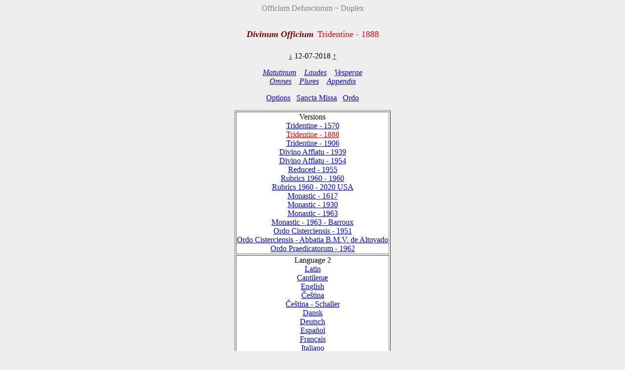

--- FILE ---
content_type: text/html; charset=utf-8
request_url: https://www.divinumofficium.com/cgi-bin/horas/Pofficium.pl?date1=12-07-2018&version=Tridentine%20-%201888&testmode=regular&lang2=Polski-Newer&votive=C9
body_size: 3776
content:
<!DOCTYPE HTML PUBLIC "-//W3C//DTD HTML 4.01 Transitional//EN">
<HTML><HEAD>
  <META NAME="viewport" CONTENT="width=device-width, initial-scale=0.75">
  <META NAME="Resource-type" CONTENT="Document">
  <META NAME="description" CONTENT="Divine Office">
  <META NAME="keywords" CONTENT="Divine Office, Breviarium, Liturgy, Traditional, Zsolozsma">
  <META NAME="Copyright" CONTENT="Like GNU">
  <meta name="color-scheme" content="dark light">
  <STYLE>
    /* https://www.30secondsofcode.org/css/s/offscreen/ */
    .offscreen {
      border: 0;
      clip: rect(0 0 0 0);
      height: 1px;
      margin: -1px;
      overflow: hidden;
      padding: 0;
      position: absolute;
      width: 1px;
    }
    h1, h2 {
      text-align: center;
      font-weight: normal;
    }
    h2 {
      margin-top: 4ex;
      color: maroon;
      font-size: 112%;
      font-weight: bold;
      font-style: italic;
    }
    p {
      color: black;
    }
    a:link { color: blue; }
    a:visited { color: blue; }
    body {
      background: #eeeeee;
    }
    .contrastbg { background: white; }
    .nigra { color: black; }

    @media (prefers-color-scheme: dark) {
      body {
        background: black;
        color: white;
      }
      table { color: white; }
      a:link { color: #AFAFFF; }
      a:visited { color: #AFAFFF; }
      p { color: white; }
      .contrastbg {
        background: #3F3F3F;
        color: white;
      }
      .nigra {  color: white;  }
      }
  </STYLE>
  <TITLE>Divinum Officium </TITLE>
  <SCRIPT TYPE='text/JavaScript' SRC='../../www/js/util.js'></SCRIPT>
  <SCRIPT TYPE='text/JavaScript' SRC='../../www/js/jquery.min.js'></SCRIPT>
  <SCRIPT TYPE='text/JavaScript' SRC='../../www/js/exsurge.js'></SCRIPT>
<SCRIPT TYPE='text/JavaScript' LANGUAGE='JavaScript1.2'>
//to prevent inhearitance of popup
function clearradio() {
  var a= document.forms[0].popup;
  if (a) a.value = 0;
  document.forms[0].action = "Pofficium.pl";
  document.forms[0].target = "_self"
  return;
}

// set a popup tab
function linkit(name,ind,lang) {
  document.forms[0].popup.value = name;
  document.forms[0].popuplang.value=lang;
  document.forms[0].expandnum.value=ind;
  if (ind == 0) {
     document.forms[0].action = 'popup.pl';
     document.forms[0].target = '_BLANK';
  } else {
     var c = document.forms[0].command.value;
     if (!c.match('pray')) document.forms[0].command.value = "pray" + c;
  }
  document.forms[0].submit();
}

//finishing horas back to main page
function okbutton() {
  document.forms[0].action = "Pofficium.pl";
  document.forms[0].target = "_self"
  document.forms[0].command.value = '';
  document.forms[0].submit();
}

//restart the programlet if parameter change
function parchange() {
  var c = document.forms[0].command.value;
  if (c && !c.match("change")) {
     clearradio();
  }
  if (c && !c.match("pray")) document.forms[0].command.value = "pray" + c;
  document.forms[0].submit();
}

//calls kalendar
function callkalendar(mode) {
  document.forms[0].action = 'kalendar.pl';
  if (mode == 'kalendar') {
    document.forms[0].kmonth.value = 15;
  }
  document.forms[0].target = "_self"
  document.forms[0].submit();
}

// for Cofficium
function callbrevi(date) {
  document.forms[0].date.value = date;
  document.forms[0].action = 'officium.pl'
  document.forms[0].target = "_self"
  document.forms[0].submit();
}

//calls missa
function callmissa() {
  document.forms[0].action = "../missa/missa.pl";
  if (document.forms[0].command.value != "") {
    document.forms[0].command.value = "praySanctaMissa"
  }
  document.forms[0].target = "_self"
  document.forms[0].submit();
}

function prevnext(ch) {
  var dat = document.forms[0].date.value;
  var adat = dat.split('-');
  var mtab = new Array(31,28,31,30,31,30,31,31,30,31,30,31);
  var m = eval(adat[0]);
  var d = eval(adat[1]);
  var y = eval(adat[2]);
  var c = eval(ch);

  var leapyear = 0;
  if ((y % 4) == 0) leapyear = 1;
  if ((y % 100) == 0) leapyear = 0;
  if ((y % 400) == 0) leapyear = 1;
  if (leapyear) mtab[1] = 29;
  d = d + c;
  if (d < 1) {
    m--;
	if (m < 1) {y--; m = 12;}
	d = mtab[m-1];
  }
  if (d > mtab[m-1]) {
    m++;
	  d = 1;
	  if (m > 12) {y++; m = 1;}
  }
  document.forms[0].date.value = m + "-" + d + "-" + y;
}
</SCRIPT>
</HEAD>
<BODY  onresize="layoutChant()">
<FORM ACTION="Pofficium.pl" METHOD="post" TARGET="_self">
<P ALIGN=CENTER><FONT COLOR="grey">Officium Defunctorum ~ Duplex</FONT></P>
<H1><FONT COLOR='MAROON' SIZE='+1'><B><I>Divinum Officium</I></B></FONT>&nbsp;<FONT COLOR='RED' SIZE='+1'>Tridentine - 1888</FONT></H1>
<P ALIGN=CENTER><A HREF="Pofficium.pl?date1=12-07-2018&command=prev&version=Tridentine - 1888&lang2=Polski-Newer&votive=C9">
&darr;</A>
12-07-2018
<A HREF="Pofficium.pl?date1=12-07-2018&command=next&version=Tridentine - 1888&lang2=Polski-Newer&votive=C9">
&uarr;</A>
</P>
<P ALIGN=CENTER><I>
<A HREF="Pofficium.pl?date1=12-07-2018&command=prayMatutinum&version=Tridentine - 1888&lang2=Polski-Newer&votive=C9" >Matutinum</A>
&nbsp;&nbsp;
<A HREF="Pofficium.pl?date1=12-07-2018&command=prayLaudes&version=Tridentine - 1888&lang2=Polski-Newer&votive=C9" >Laudes</A>
&nbsp;&nbsp;
<A HREF="Pofficium.pl?date1=12-07-2018&command=prayVesperae&version=Tridentine - 1888&lang2=Polski-Newer&votive=C9" >Vesperae</A>
<br/>
<A HREF="Pofficium.pl?date1=12-07-2018&command=prayOmnes&version=Tridentine - 1888&lang2=Polski-Newer&votive=C9" >Omnes</A>
&nbsp;&nbsp;
<A HREF="Pofficium.pl?date1=12-07-2018&command=prayPlures&version=Tridentine - 1888&lang2=Polski-Newer&votive=C9" >Plures</A>
&nbsp;&nbsp;
<A HREF="Pofficium.pl?date1=12-07-2018&command=Appendix Index&version=Tridentine - 1888&lang2=Polski-Newer&votive=C9"><FONT COLOR=>Appendix</FONT></A>
</I></P>
<P ALIGN=CENTER><A HREF="Pofficium.pl?date1=12-07-2018&command=setupparameters&pcommand=&version=Tridentine - 1888&lang2=Polski-Newer&votive=C9">
Options</A>&ensp;
<A HREF="#" onclick="callmissa();">Sancta Missa</A>&ensp;
<A HREF="#" onclick="callkalendar();">Ordo</A>
</P>
<TABLE ALIGN='CENTER' BORDER='1'  class="contrastbg"><TR><TD ALIGN='CENTER'>Versions<br/>
<A HREF="Pofficium.pl?date1=12-07-2018&version=Tridentine - 1570&lang2=Polski-Newer&votive=C9"><FONT COLOR=>Tridentine - 1570</FONT></A><br/>
<A HREF="Pofficium.pl?date1=12-07-2018&version=Tridentine - 1888&lang2=Polski-Newer&votive=C9"><FONT COLOR=red>Tridentine - 1888</FONT></A><br/>
<A HREF="Pofficium.pl?date1=12-07-2018&version=Tridentine - 1906&lang2=Polski-Newer&votive=C9"><FONT COLOR=>Tridentine - 1906</FONT></A><br/>
<A HREF="Pofficium.pl?date1=12-07-2018&version=Divino Afflatu - 1939&lang2=Polski-Newer&votive=C9"><FONT COLOR=>Divino Afflatu - 1939</FONT></A><br/>
<A HREF="Pofficium.pl?date1=12-07-2018&version=Divino Afflatu - 1954&lang2=Polski-Newer&votive=C9"><FONT COLOR=>Divino Afflatu - 1954</FONT></A><br/>
<A HREF="Pofficium.pl?date1=12-07-2018&version=Reduced - 1955&lang2=Polski-Newer&votive=C9"><FONT COLOR=>Reduced - 1955</FONT></A><br/>
<A HREF="Pofficium.pl?date1=12-07-2018&version=Rubrics 1960 - 1960&lang2=Polski-Newer&votive=C9"><FONT COLOR=>Rubrics 1960 - 1960</FONT></A><br/>
<A HREF="Pofficium.pl?date1=12-07-2018&version=Rubrics 1960 - 2020 USA&lang2=Polski-Newer&votive=C9"><FONT COLOR=>Rubrics 1960 - 2020 USA</FONT></A><br/>
<A HREF="Pofficium.pl?date1=12-07-2018&version=Monastic Tridentinum 1617&lang2=Polski-Newer&votive=C9"><FONT COLOR=>Monastic - 1617</FONT></A><br/>
<A HREF="Pofficium.pl?date1=12-07-2018&version=Monastic Divino 1930&lang2=Polski-Newer&votive=C9"><FONT COLOR=>Monastic - 1930</FONT></A><br/>
<A HREF="Pofficium.pl?date1=12-07-2018&version=Monastic - 1963&lang2=Polski-Newer&votive=C9"><FONT COLOR=>Monastic - 1963</FONT></A><br/>
<A HREF="Pofficium.pl?date1=12-07-2018&version=Monastic - 1963 - Barroux&lang2=Polski-Newer&votive=C9"><FONT COLOR=>Monastic - 1963 - Barroux</FONT></A><br/>
<A HREF="Pofficium.pl?date1=12-07-2018&version=Monastic Tridentinum Cisterciensis 1951&lang2=Polski-Newer&votive=C9"><FONT COLOR=>Ordo Cisterciensis - 1951</FONT></A><br/>
<A HREF="Pofficium.pl?date1=12-07-2018&version=Monastic Tridentinum Cisterciensis Altovadensis&lang2=Polski-Newer&votive=C9"><FONT COLOR=>Ordo Cisterciensis - Abbatia B.M.V. de Altovado</FONT></A><br/>
<A HREF="Pofficium.pl?date1=12-07-2018&version=Ordo Praedicatorum - 1962&lang2=Polski-Newer&votive=C9"><FONT COLOR=>Ordo Praedicatorum - 1962</FONT></A></TD></TR>
<TR><TD ALIGN='CENTER'>Language 2<br/>
<A HREF="Pofficium.pl?date1=12-07-2018&version=Tridentine - 1888&lang2=Latin&votive=C9"><FONT COLOR=>Latin</FONT></A><br/>
<A HREF="Pofficium.pl?date1=12-07-2018&version=Tridentine - 1888&lang2=Latin-gabc&votive=C9"><FONT COLOR=>Cantilenæ</FONT></A><br/>
<A HREF="Pofficium.pl?date1=12-07-2018&version=Tridentine - 1888&lang2=English&votive=C9"><FONT COLOR=>English</FONT></A><br/>
<A HREF="Pofficium.pl?date1=12-07-2018&version=Tridentine - 1888&lang2=Bohemice&votive=C9"><FONT COLOR=>Čeština</FONT></A><br/>
<A HREF="Pofficium.pl?date1=12-07-2018&version=Tridentine - 1888&lang2=Cesky-Schaller&votive=C9"><FONT COLOR=>Čeština - Schaller</FONT></A><br/>
<A HREF="Pofficium.pl?date1=12-07-2018&version=Tridentine - 1888&lang2=Dansk&votive=C9"><FONT COLOR=>Dansk</FONT></A><br/>
<A HREF="Pofficium.pl?date1=12-07-2018&version=Tridentine - 1888&lang2=Deutsch&votive=C9"><FONT COLOR=>Deutsch</FONT></A><br/>
<A HREF="Pofficium.pl?date1=12-07-2018&version=Tridentine - 1888&lang2=Espanol&votive=C9"><FONT COLOR=>Español</FONT></A><br/>
<A HREF="Pofficium.pl?date1=12-07-2018&version=Tridentine - 1888&lang2=Francais&votive=C9"><FONT COLOR=>Français</FONT></A><br/>
<A HREF="Pofficium.pl?date1=12-07-2018&version=Tridentine - 1888&lang2=Italiano&votive=C9"><FONT COLOR=>Italiano</FONT></A><br/>
<A HREF="Pofficium.pl?date1=12-07-2018&version=Tridentine - 1888&lang2=Magyar&votive=C9"><FONT COLOR=>Magyar</FONT></A><br/>
<A HREF="Pofficium.pl?date1=12-07-2018&version=Tridentine - 1888&lang2=Nederlands&votive=C9"><FONT COLOR=>Nederlands</FONT></A><br/>
<A HREF="Pofficium.pl?date1=12-07-2018&version=Tridentine - 1888&lang2=Polski&votive=C9"><FONT COLOR=>Polski</FONT></A><br/>
<A HREF="Pofficium.pl?date1=12-07-2018&version=Tridentine - 1888&lang2=Portugues&votive=C9"><FONT COLOR=>Português</FONT></A><br/>
<A HREF="Pofficium.pl?date1=12-07-2018&version=Tridentine - 1888&lang2=Vietnamice&votive=C9"><FONT COLOR=>Tiếng Việt</FONT></A><br/>
<A HREF="Pofficium.pl?date1=12-07-2018&version=Tridentine - 1888&lang2=Latin-Bea&votive=C9"><FONT COLOR=>Latin-Bea</FONT></A><br/>
<A HREF="Pofficium.pl?date1=12-07-2018&version=Tridentine - 1888&lang2=Polski-Newer&votive=C9"><FONT COLOR=red>Polski-Newer</FONT></A></TD></TR>
<TR><TD ALIGN='CENTER'>Votives<br/>
<A HREF="Pofficium.pl?date1=12-07-2018&version=Tridentine - 1888&lang2=Polski-Newer&votive=Hodie"><FONT COLOR=>Hodie</FONT></A><br/>
<A HREF="Pofficium.pl?date1=12-07-2018&version=Tridentine - 1888&lang2=Polski-Newer&votive=C1"><FONT COLOR=>Apostolorum</FONT></A><br/>
<A HREF="Pofficium.pl?date1=12-07-2018&version=Tridentine - 1888&lang2=Polski-Newer&votive=C1a"><FONT COLOR=>Evangelistarum</FONT></A><br/>
<A HREF="Pofficium.pl?date1=12-07-2018&version=Tridentine - 1888&lang2=Polski-Newer&votive=C2"><FONT COLOR=>Unius Martyris Pontificis</FONT></A><br/>
<A HREF="Pofficium.pl?date1=12-07-2018&version=Tridentine - 1888&lang2=Polski-Newer&votive=C2a"><FONT COLOR=>Unius Martyris non Pontificis</FONT></A><br/>
<A HREF="Pofficium.pl?date1=12-07-2018&version=Tridentine - 1888&lang2=Polski-Newer&votive=C3"><FONT COLOR=>Plurium Martyrum Pontificum</FONT></A><br/>
<A HREF="Pofficium.pl?date1=12-07-2018&version=Tridentine - 1888&lang2=Polski-Newer&votive=C3a"><FONT COLOR=>Plurium Martyrum non Pontificum</FONT></A><br/>
<A HREF="Pofficium.pl?date1=12-07-2018&version=Tridentine - 1888&lang2=Polski-Newer&votive=C4"><FONT COLOR=>Confessoris Pontificis</FONT></A><br/>
<A HREF="Pofficium.pl?date1=12-07-2018&version=Tridentine - 1888&lang2=Polski-Newer&votive=C4a"><FONT COLOR=>Doctoris Pontificis</FONT></A><br/>
<A HREF="Pofficium.pl?date1=12-07-2018&version=Tridentine - 1888&lang2=Polski-Newer&votive=C4c"><FONT COLOR=>Plurium Confessorum Pontificum</FONT></A><br/>
<A HREF="Pofficium.pl?date1=12-07-2018&version=Tridentine - 1888&lang2=Polski-Newer&votive=C5"><FONT COLOR=>Confessoris non Pontificis</FONT></A><br/>
<A HREF="Pofficium.pl?date1=12-07-2018&version=Tridentine - 1888&lang2=Polski-Newer&votive=C5a"><FONT COLOR=>Doctoris non Pontificis</FONT></A><br/>
<A HREF="Pofficium.pl?date1=12-07-2018&version=Tridentine - 1888&lang2=Polski-Newer&votive=C5b"><FONT COLOR=>Abbatis</FONT></A><br/>
<A HREF="Pofficium.pl?date1=12-07-2018&version=Tridentine - 1888&lang2=Polski-Newer&votive=C5c"><FONT COLOR=>Plurium Confessorum non Pontificum</FONT></A><br/>
<A HREF="Pofficium.pl?date1=12-07-2018&version=Tridentine - 1888&lang2=Polski-Newer&votive=C6"><FONT COLOR=>Unius Virginis Martyris</FONT></A><br/>
<A HREF="Pofficium.pl?date1=12-07-2018&version=Tridentine - 1888&lang2=Polski-Newer&votive=C6a"><FONT COLOR=>Unius Virginis tantum</FONT></A><br/>
<A HREF="Pofficium.pl?date1=12-07-2018&version=Tridentine - 1888&lang2=Polski-Newer&votive=C6b"><FONT COLOR=>Plurium Virginum Martyrum</FONT></A><br/>
<A HREF="Pofficium.pl?date1=12-07-2018&version=Tridentine - 1888&lang2=Polski-Newer&votive=C7"><FONT COLOR=>Unius non Virginis Martyris</FONT></A><br/>
<A HREF="Pofficium.pl?date1=12-07-2018&version=Tridentine - 1888&lang2=Polski-Newer&votive=C7a"><FONT COLOR=>Unius non Virginis nec Martyris</FONT></A><br/>
<A HREF="Pofficium.pl?date1=12-07-2018&version=Tridentine - 1888&lang2=Polski-Newer&votive=C7b"><FONT COLOR=>Plurium non Virginum Martyrum</FONT></A><br/>
<A HREF="Pofficium.pl?date1=12-07-2018&version=Tridentine - 1888&lang2=Polski-Newer&votive=C8"><FONT COLOR=>Dedicationis Ecclesiae</FONT></A><br/>
<A HREF="Pofficium.pl?date1=12-07-2018&version=Tridentine - 1888&lang2=Polski-Newer&votive=C9"><FONT COLOR=red>Officium defunctorum</FONT></A><br/>
<A HREF="Pofficium.pl?date1=12-07-2018&version=Tridentine - 1888&lang2=Polski-Newer&votive=C10"><FONT COLOR=>Beata Maria in Sabbato</FONT></A><br/>
<A HREF="Pofficium.pl?date1=12-07-2018&version=Tridentine - 1888&lang2=Polski-Newer&votive=C11"><FONT COLOR=>Beatae Mariae Virginis</FONT></A><br/>
<A HREF="Pofficium.pl?date1=12-07-2018&version=Tridentine - 1888&lang2=Polski-Newer&votive=C12"><FONT COLOR=>Officium parvum Beatae Mariae Virginis</FONT></A></TD></TR>
</TABLE>
<P ALIGN=CENTER>
<A HREF="../../www/horas/Help/versions.html" TARGET="_BLANK">Versions</A>
&emsp;
<A HREF="../../www/horas/Help/credits.html" TARGET="_BLANK">Credits</A>
&emsp;
<A HREF="../../www/horas/Help/download.html" TARGET="_BLANK">Download</A>
&emsp;
<A HREF="../../www/horas/Help/rubrics.html" TARGET="_BLANK">Rubrics</A>
&emsp;
<A HREF="../../www/horas/Help/technical.html" TARGET="_BLANK">Technical</A>
&emsp;
<A HREF="../../www/horas/Help/help.html" TARGET="_BLANK">Help</A>
</P>
<INPUT TYPE="HIDDEN" NAME="expandnum" VALUE="">
<INPUT TYPE="HIDDEN" NAME="popup" VALUE="">
<INPUT TYPE="HIDDEN" NAME="popuplang" VALUE="">
<INPUT TYPE="HIDDEN" NAME="setup" VALUE="general;;;$expand='tota';;$version='Tridentine - 1888';;$lang2='Polski-Newer';;$votive='C9';;;generalc;;;$expand='tota';;$version='Divino Afflatu';;$version2='Rubrics 1960 - 1960';;$langc='Latin';;$accented='plain';;;generalccheck;;;ooooo;;;generalcheck;;;oooo;;;parameters;;;$priest='0';;$building='0';;$lang1='Latin';;$psalmvar='0';;$whitebground='1';;$blackfont='';;$smallblack='-1';;$redfont=' italic red';;$initiale='+2 bold italic red';;$largefont='+1 bold italic red';;$smallfont='1 red';;$titlefont='+1 red';;$screenheight='1024';;$textwidth='100';;$oldhymns='0';;$nonumbers='0';;$nofancychars='0';;$noinnumbers='1';;$noflexa='1';;$langfb='English';;$testmode='regular';;$singleCell='1';;;parameterscheck;;;bbtbbbtcccccnnbbbbbttb;;;">
<INPUT TYPE="HIDDEN" NAME="command" VALUE="">
<INPUT TYPE="HIDDEN" NAME="date1" VALUE="12-07-2018">
<INPUT TYPE="HIDDEN" NAME="searchvalue" VALUE="0">
<INPUT TYPE="HIDDEN" NAME="officium" VALUE="Pofficium.pl">
<INPUT TYPE="HIDDEN" NAME="browsertime" VALUE="">
<INPUT TYPE="HIDDEN" NAME="version" VALUE="Tridentine - 1888">
<INPUT TYPE="HIDDEN" NAME="version2" VALUE="">
<INPUT TYPE="HIDDEN" NAME="caller" VALUE='0'>
<INPUT TYPE="HIDDEN" NAME="compare" VALUE=>
<INPUT TYPE="HIDDEN" NAME="plures" VALUE="">
<INPUT TYPE="HIDDEN" NAME="kmonth" VALUE="">

<SCRIPT TYPE='text/JavaScript'>
    
  
  
    const scores = [];
    const mappings = [];
    const ctexts = [];
    var gabcSources = [];
    var chantContainers = [];
  
    $('.GABC').each(function(gabcidx, gabcSource) {
      gabcSources.push(gabcSource);
      chantContainer = document.getElementById(gabcSource.id.replace("GABC", "GCHANT"));
      chantContainers.push(chantContainer);
    });
  
  var updateChant = function() {
    if (scores.length) {
      for (let i = 0; i < scores.length; i++) {
        exsurge.Gabc.updateMappingsFromSource(ctexts[i], mappings[i], gabcSources[i].innerHTML.replace(/&gt;/g, '>').replace(/&lt;/g, '<'));
        scores[i].updateNotations(ctexts[i]);
      }
    } else {
      for (let i = 0; i < gabcSources.length; i++) {
        let ctxt = new exsurge.ChantContext();
        ctxt.lyricTextFont = "'Crimson Text', serif";
        ctxt.lyricTextSize *= 1.2;
        ctxt.spaceBetweenSystems = 0;
        ctxt.dropCapTextFont = ctxt.lyricTextFont;
        ctxt.annotationTextFont = ctxt.lyricTextFont;
      

        header = getHeader(gabcSources[i].innerHTML);
        header["centering-scheme"] = 'latin';
        let mapping = exsurge.Gabc.createMappingsFromSource(ctxt, gabcSources[i].innerHTML.replace(/&gt;/g, '>').replace(/&lt;/g, '<'));
        let score = new exsurge.ChantScore(ctxt, mapping, header['initial-style']!=='0');
        if(header['initial-style']!=='0' && header.annotation) {
          score.annotation = new exsurge.Annotation(ctxt, header.annotation);
        }
        ctexts.push(ctxt);
        scores.push(score);
        mappings.push(mapping);
      };
    }
    layoutChant();
  };

  var layoutChant = function() {
    for (let i = 0; i < chantContainers.length; i++) {
      // perform layout on the chant
      if(scores.length) {
        scores[i].performLayoutAsync(ctexts[i], function() {
          scores[i].layoutChantLines(ctexts[i], chantContainers[i].clientWidth, function() {
            // render the score to svg code
            chantContainers[i].innerHTML = scores[i].createSvg(ctexts[i]);
          });
        });
        
        gabcSources[i].style.display = 'none'; // hide Chant text
      }
    }
  };
  
  updateChant();
  
  
  $("body").on("resize", layoutChant());
    </SCRIPT>
</FORM></BODY></HTML>